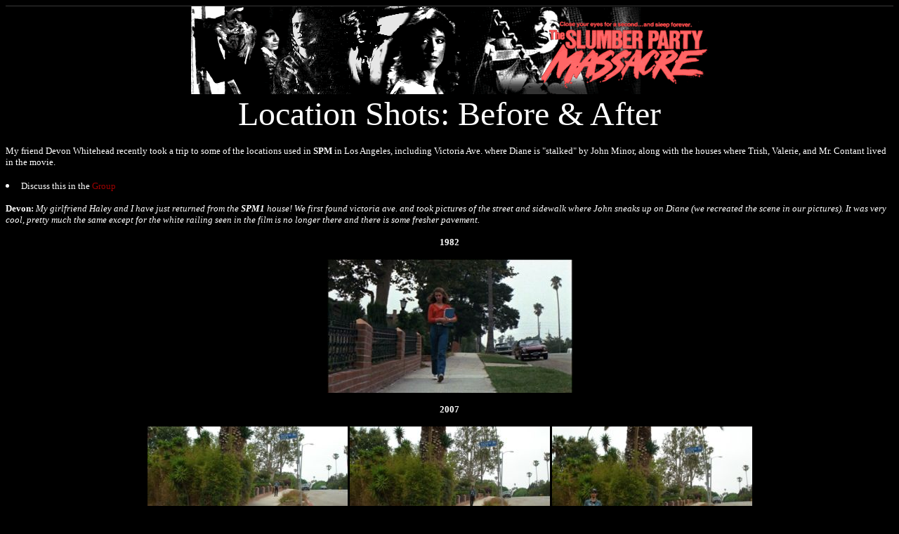

--- FILE ---
content_type: text/html
request_url: https://oldhockstatterplace.tripod.com/spm/locationshots/index.shtml
body_size: 35576
content:
<html>

<head>

<title>
The Slumber Party Massacre - Location Shots: Before & After
</title>

<link rel="stylesheet" HREF="/style.css" type="text/css">

</head>

<body bgcolor="black" text="white" link="#990000" vlink="#990000"><!--'"</title></head>-->

<script type="text/javascript">
//OwnerIQ
var __oiq_pct = 50;
if( __oiq_pct>=100 || Math.floor(Math.random()*100/(100-__oiq_pct)) > 0 ) {
var _oiqq = _oiqq || [];
_oiqq.push(['oiq_addPageBrand','Lycos']);
_oiqq.push(['oiq_addPageCat','Internet > Websites']);
_oiqq.push(['oiq_addPageLifecycle','Intend']);
_oiqq.push(['oiq_doTag']);
(function() {
var oiq = document.createElement('script'); oiq.type = 'text/javascript'; oiq.async = true;
oiq.src = document.location.protocol + '//px.owneriq.net/stas/s/lycosn.js';
var s = document.getElementsByTagName('script')[0]; s.parentNode.insertBefore(oiq, s);
})();
}
//Google Analytics
var _gaq = _gaq || [];
_gaq.push(['_setAccount','UA-21402695-19']);
_gaq.push(['_setDomainName','tripod.com']);
_gaq.push(['_setCustomVar',1,'member_name','oldhockstatterplace',3]);
_gaq.push(['_trackPageview']);
(function() {
var ga = document.createElement('script'); ga.type = 'text/javascript'; ga.async = true;
ga.src = ('https:' == document.location.protocol ? 'https://ssl' : 'http://www') + '.google-analytics.com/ga.js';
var s = document.getElementsByTagName('script')[0]; s.parentNode.insertBefore(ga, s);
})();
//Lycos Init
function getReferrer() {
var all= this.document.cookie;
if (all== '') return false;
var cookie_name = 'REFERRER=';
var start = all.lastIndexOf(cookie_name);
if (start == -1) return false;
start += cookie_name.length;
var end = all.indexOf(';', start);
if (end == -1) end = all.length;
return all.substring(start, end);
}
function getQuery() {
var rfr = getReferrer();
if (rfr == '') return false;
var q = extractQuery(rfr, 'yahoo.com', 'p=');
if (q) return q;
q = extractQuery(rfr, '', 'q=');
return q ? q : "";
}
function extractQuery(full, site, q_param) {
var start = full.lastIndexOf(site);
if (start == -1) return false;
start = full.lastIndexOf(q_param);
if (start == -1) return false;
start += q_param.length;
var end = full.indexOf('&', start);
if (end == -1) end = full.length;
return unescape(full.substring(start, end)).split(" ").join("+");
}
function generateHref(atag, template){
atag.href=template.replace('_MYURL_', window.location.href.replace('http://', '')).replace('_MYTITLE_','Check%20out%20this%20Tripod%20Member%20site!'); 
}
var lycos_ad = Array();
var lycos_onload_timer;
var cm_role = "live";
var cm_host = "tripod.lycos.com";
var cm_taxid = "/memberembedded";
var tripod_member_name = "oldhockstatterplace";
var tripod_member_page = "oldhockstatterplace/spm/locationshots/index.shtml";
var tripod_ratings_hash = "1769348032:6f4d770025be5d68582b31c9391abe19";

var lycos_ad_category = {"find_what":"st valentine"};

var lycos_ad_remote_addr = "209.202.244.9";
var lycos_ad_www_server = "www.tripod.lycos.com";
var lycos_ad_track_small = "";
var lycos_ad_track_served = "";
var lycos_search_query = getQuery();
</script>

<script type="text/javascript" src="https://scripts.lycos.com/catman/init.js"></script>

<script type='text/javascript'>
 var googletag = googletag || {};
 googletag.cmd = googletag.cmd || [];
 (function() {
   var gads = document.createElement('script');
   gads.async = true;
   gads.type = 'text/javascript';
   var useSSL = 'https:' == document.location.protocol;
   gads.src = (useSSL ? 'https:' : 'http:') +
     '//www.googletagservices.com/tag/js/gpt.js';
   var node = document.getElementsByTagName('script')[0];
   node.parentNode.insertBefore(gads, node);
 })();
</script>

<script type='text/javascript'>
 googletag.cmd.push(function() {
   googletag.defineSlot('/95963596/TRI_300X250_dfp', [300, 250], 'div-gpt-ad-1450204159126-0').addService(googletag.pubads());
   googletag.defineSlot('/95963596/TRI_above_728x90_dfp', [728, 90], 'div-gpt-ad-1450204159126-1').addService(googletag.pubads());
   googletag.defineSlot('/95963596/TRI_below_728x90_dfp', [728, 90], 'div-gpt-ad-1450204159126-2').addService(googletag.pubads());
   googletag.pubads().enableSingleRequest();
   googletag.enableServices();
 });
</script>


<script type="text/javascript"> 
(function(isV)
{
    if( !isV )
    {
        return;
    }
    var adMgr = new AdManager();
    var lycos_prod_set = adMgr.chooseProductSet();
    var slots = ["leaderboard", "leaderboard2", "toolbar_image", "toolbar_text", "smallbox", "top_promo", "footer2", "slider"];
    var adCat = this.lycos_ad_category;
    adMgr.setForcedParam('page', (adCat && adCat.dmoz) ? adCat.dmoz : 'member');
    if (this.lycos_search_query)
    {
        adMgr.setForcedParam("keyword", this.lycos_search_query);
    } 
    else if(adCat && adCat.find_what)
    {
        adMgr.setForcedParam('keyword', adCat.find_what);
    }
    
    for (var s in slots)
    {
        var slot = slots[s];
        if (adMgr.isSlotAvailable(slot))
        {
            this.lycos_ad[slot] = adMgr.getSlot(slot);
        }
    }

    adMgr.renderHeader();
    adMgr.renderFooter();
}((function() {

var w = 0, h = 0, minimumThreshold = 300;

if (top == self)
{
    return true;
}
if (typeof(window.innerWidth) == 'number' )
{
    w = window.innerWidth;
    h = window.innerHeight;
}
else if (document.documentElement && (document.documentElement.clientWidth || document.documentElement.clientHeight))
{
    w = document.documentElement.clientWidth;
    h = document.documentElement.clientHeight;
}
else if (document.body && (document.body.clientWidth || document.body.clientHeight))
{
    w = document.body.clientWidth;
    h = document.body.clientHeight;
}
return ((w > minimumThreshold) && (h > minimumThreshold));
}())));




window.onload = function()
{
    var f = document.getElementById("FooterAd");
    var b = document.getElementsByTagName("body")[0];
    b.appendChild(f);
    f.style.display = "block";
    document.getElementById('lycosFooterAdiFrame').src = '/adm/ad/footerAd.iframe.html';
    


    
    // DOM Inj Ad
    (function(isTrellix)
    {
        var e = document.createElement('iframe');
        e.style.border = '0';
        e.style.margin = 0;
        e.style.display = 'block';
        e.style.cssFloat = 'right';
        e.style.height = '254px';
        e.style.overflow = 'hidden';
        e.style.padding = 0;
        e.style.width = '300px';


        var isBlokedByDomain = function( href )
        {
            var blockedDomains = [
                "ananyaporn13000.tripod.com",
                "xxxpornxxx.tripod.com"
            ];
            var flag = false;
            
            for( var i=0; i<blockedDomains.length; i++ )
            {
                if( href.search( blockedDomains[ i ] ) >= 0 )
                {
                    flag = true;
                }
            }
            return flag;
        }

        var getMetaContent = function( metaName )
        {
            var metas = document.getElementsByTagName('meta');
            for (i=0; i<metas.length; i++)
            { 
                if( metas[i].getAttribute("name") == metaName )
                { 
                    return metas[i].getAttribute("content"); 
                } 
            }
            return false;
        }
        
        var getCommentNodes = function(regexPattern)
        {
            var nodes = {};
            var nodesA = [];
            var preferredNodesList = ['a', 'c', 'b'];
        
            (function getNodesThatHaveComments(n, pattern)
            {
                if (n.hasChildNodes())
                {
                    if (n.tagName === 'IFRAME')
                    {
                        return false;
                    }
                    for (var i = 0; i < n.childNodes.length; i++)
                    {
                        if ((n.childNodes[i].nodeType === 8) && (pattern.test(n.childNodes[i].nodeValue)))
                        {
                            var areaName = pattern.exec(n.childNodes[i].nodeValue)[1];
                            nodes[areaName] = n;
                        }
                        else if (n.childNodes[i].nodeType === 1)
                        {
                            getNodesThatHaveComments(n.childNodes[i], pattern);
                        }
                    }
                }
            }(document.body, regexPattern));

            for (var i in preferredNodesList)
            {
                if (nodes[preferredNodesList[i]])
                {
                    if( isTrellix && nodes[preferredNodesList[i]].parentNode.parentNode.parentNode.parentNode )
                    {
                        nodesA.push(nodes[preferredNodesList[i]].parentNode.parentNode.parentNode.parentNode);
                    }
                    else
                    {
                        nodesA.push( nodes[preferredNodesList[i]] );
                    }
                }
            }
            return nodesA;
        }
        
        
        var properNode = null;
        var areaNodes = getCommentNodes( new RegExp( '^area Type="area_(\\w+)"' ) );

        for (var i = 0; i < areaNodes.length; i++)
        {
            var a = parseInt(getComputedStyle(areaNodes[i]).width);
            if ((a >= 300) && (a <= 400))
            {
                properNode = areaNodes[i];
                break;
            }
        }


        var propertyName = getMetaContent("property") || false;
        if( isTrellix && (properNode) )
        {
            e.src = '/adm/ad/injectAd.iframe.html';
            properNode.insertBefore(e, properNode.firstChild);
        }
        else if( isTrellix && !( properNode ) ) // Slap the ad eventhought there is no alocated slot
        {
            e.src = '/adm/ad/injectAd.iframe.html';
            e.style.cssFloat = 'none';
            var cdiv = document.createElement('div');
            cdiv.style = "width:300px;margin:10px auto;";
            cdiv.appendChild( e );
            b.insertBefore(cdiv, b.lastChild);
        }
        else if( !isBlokedByDomain( location.href ) )
        {
            var injF = document.createElement('iframe');
            injF.style.border = '0';
            injF.style.margin = 0;
            injF.style.display = 'block';
            injF.style.cssFloat = 'none';
            injF.style.height = '254px';
            injF.style.overflow = 'hidden';
            injF.style.padding = 0;
            injF.style.width = '300px';
            injF.src = '/adm/ad/injectAd.iframe.html';

            if( b && ( !isTrellix || ( typeof isTrellix == "undefined" ) ) ) // All other tripod props
            {
                var cdiv = document.createElement('div');
                cdiv.style = "width:300px;margin:10px auto;";
                cdiv.appendChild( injF );
                b.insertBefore(cdiv, b.lastChild);
            } 
        }
  }( document.isTrellix ));
}

</script>

<div id="tb_container" style="background:#DFDCCF; border-bottom:1px solid #393939; position:relative; z-index:999999999!important">
<!--form name="search" onSubmit="return searchit()" id='header_search' >
<input type="text" placeholder="Search" size=30 name="search2" value="">
<input type="button" value="Go!" onClick="searchit()">
</form>
<style>
form#header_search {
    width: 916px;
    margin: 0 auto 8px;
    position: relative;
}


form#header_search input {
    height: 40px;
    font-size: 14px;
    line-height: 40px;
    padding: 0 8px;
    box-sizing: border-box;
    background: #F4F2E9;
    border: 1px solid #BBB8B8;
    transition: background-color 300ms ease-out,
                color 300ms ease;
}

form#header_search input[type="text"] {
    width: 100%;
}
form#header_search input[type="text"]:focus {
    border-color: #A2D054;
    background-color: #fff;
    box-shadow: 0 0px 12px -4px #A2D054;
}



form#header_search input[type="button"] {
    position: absolute;
    top: 1px;
    right: 1px;
    opacity: 1;
    background: #DFDCCF;
    color: #463734;
    width: 125px;
    cursor: pointer;
    height: 38px;
    border: none;
}
form#header_search input[type="text"]:focus ~ input[type='button']:hover,
form#header_search input[type='button']:hover {
    background-color: #A5CE56;
    color: #fff;
}
form#header_search input[type="text"]:focus ~ input[type='button'] {
    background-color: #52AEDF;
    color: #fff;
}

</style>

<script>
function searchit(){
    
    // determine environment 
    var search_env 
    if (lycos_ad_www_server.indexOf(".pd.") > -1) {
       search_env = 'http://search51.pd.lycos.com/a/';
    } else if (lycos_ad_www_server.indexOf(".qa.") > -1) {
       search_env = 'http://search51.qa.lycos.com/a/';
    } else {
       search_env = 'http://search51.lycos.com/a/';
    }

var search_term = encodeURIComponent(document.search.search2.value)
var search_url = search_env+search_term;
window.open(search_url);

return false
}
</script-->
<style>
    .adCenterClass{margin:0 auto}
</style>
<div id="tb_ad" class="adCenterClass" style="display:block!important; overflow:hidden; width:916px;">

<div id="ad_container" style="display:block!important; float:left; width:728px ">
<script type="text/javascript">
if (typeof lycos_ad !== "undefined" && "leaderboard" in lycos_ad) {
  document.write(lycos_ad['leaderboard']);
}
</script>
</div>
</div>
</div>
<script type="text/javascript">
if (typeof lycos_ad !== "undefined" && "slider" in lycos_ad) {
  document.write(lycos_ad['slider']);
}
</script> <!-- added 7/22 -->
<div id="FooterAd" style="background:#DFDCCF; border-top:1px solid #393939; clear:both; display:none; width:100%!important; position:relative; z-index:999999!important; height:90px!important"> 
<div class="adCenterClass" style="display:block!important; overflow:hidden; width:916px;">
<div id="footerAd_container" style="display:block!important; float:left; width:728px">
<iframe id="lycosFooterAdiFrame" style="border:0; display:block; float:left; height:96px; overflow:hidden; padding:0; width:750px"></iframe>
</div>
</div>
</div>



<center>
<img src="/spm/testbanner.gif">

<br>
<FONT SIZE="14" FACE="Verdana">
Location Shots: Before & After
</FONT>
</center>
<br>


<FONT SIZE="2" FACE="Verdana">
My friend Devon Whitehead recently took a trip to some of the locations used in <b>SPM</b> in Los Angeles, including Victoria Ave. where Diane is "stalked" by John Minor, along with the houses where Trish, Valerie, and Mr. Contant lived in the movie.
<br><br>
<li>Discuss this in the <a href="http://www.facebook.com/group.php?gid=123504338702" target="_blank">Group</a>
<br><br>
<b>Devon:</b> <i>My girlfriend Haley and I have just returned from the <b>SPM1</b> house! We first found victoria ave. and took pictures of the street and sidewalk where John sneaks up on Diane (we recreated the scene in our pictures). It was very cool, pretty much the same except for the white railing seen in the film is no longer there and there is some fresher pavement.</i>
<br><br>

<center>
<b>1982</b>
<br><br>
<a href="comparison_shots/cap016-1.jpg"><img src="comparison_shots/thumbs/cap016-1_thumb.jpg" border="0" alt="Click to view full size"></a>
<br><br>
<b>2007</b>
<br><br>
<a href="Slumberpartymassacrehouse001.jpg"><img src="thumbs/Slumberpartymassacrehouse001_thumb.jpg" border="0" alt="Click to view full size"></a>

<a href="Slumberpartymassacrehouse002.jpg"><img src="thumbs/Slumberpartymassacrehouse002_thumb.jpg" border="0" alt="Click to view full size"></a>

<a href="Slumberpartymassacrehouse003.jpg"><img src="thumbs/Slumberpartymassacrehouse003_thumb.jpg" border="0" alt="Click to view full size"></a>

<br><br>
<b>1982</b>
<br><br>
<a href="comparison_shots/cap017.jpg"><img src="comparison_shots/thumbs/cap017_thumb.jpg" border="0" alt="Click to view full size"></a>

<a href="comparison_shots/cap018.jpg"><img src="comparison_shots/thumbs/cap018_thumb.jpg" border="0" alt="Click to view full size"></a>

<br>

<a href="comparison_shots/cap019.jpg"><img src="comparison_shots/thumbs/cap019_thumb.jpg" border="0" alt="Click to view full size"></a>

<a href="comparison_shots/cap020.jpg"><img src="comparison_shots/thumbs/cap020_thumb.jpg" border="0" alt="Click to view full size"></a>

<br><br>
<b>2007</b>
<br><br>

<a href="Slumberpartymassacrehouse005.jpg"><img src="thumbs/Slumberpartymassacrehouse005_thumb.jpg" border="0" alt="Click to view full size"></a>

<a href="Slumberpartymassacrehouse004.jpg"><img src="thumbs/Slumberpartymassacrehouse004_thumb.jpg" border="0" alt="Click to view full size"></a>

<a href="Slumberpartymassacrehouse017.jpg"><img src="thumbs/Slumberpartymassacrehouse017_thumb.jpg" border="0" alt="Click to view full size"></a>

<br>

<a href="Slumberpartymassacrehouse018.jpg"><img src="thumbs/Slumberpartymassacrehouse018_thumb.jpg" border="0" alt="Click to view full size"></a>

<a href="Slumberpartymassacrehouse019.jpg"><img src="thumbs/Slumberpartymassacrehouse019_thumb.jpg" border="0" alt="Click to view full size"></a>

<a href="Slumberpartymassacrehouse020.jpg"><img src="thumbs/Slumberpartymassacrehouse020_thumb.jpg" border="0" alt="Click to view full size"></a>

<br><br>

<b>1982</b>
<br><br>
<a href="comparison_shots/cap021.jpg"><img src="comparison_shots/thumbs/cap021_thumb.jpg" border="0" alt="Click to view full size"></a>

<a href="comparison_shots/cap022.jpg"><img src="comparison_shots/thumbs/cap022_thumb.jpg" border="0" alt="Click to view full size"></a>

<br>

<a href="comparison_shots/cap023.jpg"><img src="comparison_shots/thumbs/cap023_thumb.jpg" border="0" alt="Click to view full size"></a>

<a href="comparison_shots/cap024.jpg"><img src="comparison_shots/thumbs/cap024_thumb.jpg" border="0" alt="Click to view full size"></a>

<br><br>
<b>2007</b>
<br><br>

<a href="Slumberpartymassacrehouse006.jpg"><img src="thumbs/Slumberpartymassacrehouse006_thumb.jpg" border="0" alt="Click to view full size"></a>

<a href="Slumberpartymassacrehouse007.jpg"><img src="thumbs/Slumberpartymassacrehouse007_thumb.jpg" border="0" alt="Click to view full size"></a>

<a href="Slumberpartymassacrehouse008.jpg"><img src="thumbs/Slumberpartymassacrehouse008_thumb.jpg" border="0" alt="Click to view full size"></a>

<a href="Slumberpartymassacrehouse009.jpg"><img src="thumbs/Slumberpartymassacrehouse009_thumb.jpg" border="0" alt="Click to view full size"></a>

<br>

<a href="Slumberpartymassacrehouse010.jpg"><img src="thumbs/Slumberpartymassacrehouse010_thumb.jpg" border="0" alt="Click to view full size"></a>

<a href="Slumberpartymassacrehouse011.jpg"><img src="thumbs/Slumberpartymassacrehouse011_thumb.jpg" border="0" alt="Click to view full size"></a>

<a href="Slumberpartymassacrehouse012.jpg"><img src="thumbs/Slumberpartymassacrehouse012_thumb.jpg" border="0" alt="Click to view full size"></a>

<a href="Slumberpartymassacrehouse013.jpg"><img src="thumbs/Slumberpartymassacrehouse013_thumb.jpg" border="0" alt="Click to view full size"></a>

<br>

<a href="Slumberpartymassacrehouse014.jpg"><img src="thumbs/Slumberpartymassacrehouse014_thumb.jpg" border="0" alt="Click to view full size"></a>

<a href="Slumberpartymassacrehouse015.jpg"><img src="thumbs/Slumberpartymassacrehouse015_thumb.jpg" border="0" alt="Click to view full size"></a>

<a href="Slumberpartymassacrehouse016.jpg"><img src="thumbs/Slumberpartymassacrehouse016_thumb.jpg" border="0" alt="Click to view full size"></a>

</center>
<br><br>

<b>Devon:</b> <i>The house is really down that street and to the left on Mountain View. The house was awesome, completely the same! Same with Valerie's house next door and Mr. Contant's. We rang the door bell to see who lived there now and an old couple answered the door and were nice as can be. 
They'd lived there for 40 years and were present when the movie was being filmed. They knew all about the movie but were very surprised to see us, they didn't think anyone was a fan of the film. They let us take pictures of the house, the garage and the pool! They said they only allowed the crew to use the living room and the bedroom (which was their son's room and for the movie they painted it pink without telling them!) but as you know they used the entire house. The husband told us he was very surprised to see that in the movie they put a body in their fridge haha.
The pool was the same, really cool to see and the door in the back where Jeff died. 
Valerie and Courtney's house, we didnt push our luck with but we did get pictures of it (the front porch where Neil is stabbed and the gate to the side of it).
<br><br>
We didn't get to go inside the houses, the old couple were very nice and kind enough to let us go to the back of their house to see the pool, but they said the inside was completley different but i did peek haha. It was different because if you look in the movie you cannot see the kitchen from the front door but now (as i peeked and saw) you can see straight inside it. The island and overhang over the island in the kitchen looks the same though. They said they filmed a couple movies there and some MTV show that they couldnt think of the name of it then. 
We went back there today to see if we could find the school, and we could not! We went to five different schools around that area but none looked like the one used in the film (rounded gym top, etc.). We even went to Venice High School (which is the street that you take to get to the <b>SPM</b> houses), they filmed <b>Grease</b> there and a bunch of other stuff but it didn't look like the one in <b>SPM</b>.</i>
<br><br>

<center>
<b>1982</b>
<br><br>

<a href="comparison_shots/cap006-1.jpg"><img src="comparison_shots/thumbs/cap006-1_thumb.jpg" border="0" alt="Click to view full size"></a>

<a href="comparison_shots/cap007-1.jpg"><img src="comparison_shots/thumbs/cap007-1_thumb.jpg" border="0" alt="Click to view full size"></a>

<a href="comparison_shots/cap008-1.jpg"><img src="comparison_shots/thumbs/cap008-1_thumb.jpg" border="0" alt="Click to view full size"></a>

<a href="comparison_shots/cap013-1.jpg"><img src="comparison_shots/thumbs/cap013-1_thumb.jpg" border="0" alt="Click to view full size"></a>

<a href="comparison_shots/cap014-1.jpg"><img src="comparison_shots/thumbs/cap014-1_thumb.jpg" border="0" alt="Click to view full size"></a>

<br><br>
<b>2007</b>
<br><br>
<a href="Slumberpartymassacrehouse021.jpg"><img src="thumbs/Slumberpartymassacrehouse021_thumb.jpg" border="0" alt="Click to view full size"></a>

<a href="Slumberpartymassacrehouse023.jpg"><img src="thumbs/Slumberpartymassacrehouse023_thumb.jpg" border="0" alt="Click to view full size"></a>

<a href="Slumberpartymassacrehouse030.jpg"><img src="thumbs/Slumberpartymassacrehouse030_thumb.jpg" border="0" alt="Click to view full size"></a>

<br>

<a href="Slumberpartymassacrehouse039.jpg"><img src="thumbs/Slumberpartymassacrehouse039_thumb.jpg" border="0" alt="Click to view full size"></a>

<a href="Slumberpartymassacrehouse040.jpg"><img src="thumbs/Slumberpartymassacrehouse040_thumb.jpg" border="0" alt="Click to view full size"></a>

<br><br>
<b>1982</b>
<br><br>

<a href="comparison_shots/cap029.jpg"><img src="comparison_shots/thumbs/cap029_thumb.jpg" border="0" alt="Click to view full size"></a>

<a href="comparison_shots/cap030.jpg"><img src="comparison_shots/thumbs/cap030_thumb.jpg" border="0" alt="Click to view full size"></a>

<br>

<a href="comparison_shots/cap031.jpg"><img src="comparison_shots/thumbs/cap031_thumb.jpg" border="0" alt="Click to view full size"></a>

<a href="comparison_shots/cap032.jpg"><img src="comparison_shots/thumbs/cap032_thumb.jpg" border="0" alt="Click to view full size"></a>

<br>

<a href="comparison_shots/cap033.jpg"><img src="comparison_shots/thumbs/cap033_thumb.jpg" border="0" alt="Click to view full size"></a>

<a href="comparison_shots/cap034.jpg"><img src="comparison_shots/thumbs/cap034_thumb.jpg" border="0" alt="Click to view full size"></a>

<br>

<a href="comparison_shots/cap035.jpg"><img src="comparison_shots/thumbs/cap035_thumb.jpg" border="0" alt="Click to view full size"></a>

<a href="comparison_shots/cap036.jpg"><img src="comparison_shots/thumbs/cap036_thumb.jpg" border="0" alt="Click to view full size"></a>

<br><br>
<b>2007</b>
<br><br>

<a href="Slumberpartymassacrehouse033.jpg"><img src="thumbs/Slumberpartymassacrehouse033_thumb.jpg" border="0" alt="Click to view full size"></a>

<a href="Slumberpartymassacrehouse036.jpg"><img src="thumbs/Slumberpartymassacrehouse036_thumb.jpg" border="0" alt="Click to view full size"></a>

<br>

<a href="Slumberpartymassacrehouse032.jpg"><img src="thumbs/Slumberpartymassacrehouse032_thumb.jpg" border="0" alt="Click to view full size"></a>

<a href="Slumberpartymassacrehouse037.jpg"><img src="thumbs/Slumberpartymassacrehouse037_thumb.jpg" border="0" alt="Click to view full size"></a>

<a href="Slumberpartymassacrehouse034.jpg"><img src="thumbs/Slumberpartymassacrehouse034_thumb.jpg" border="0" alt="Click to view full size"></a>

<a href="Slumberpartymassacrehouse035.jpg"><img src="thumbs/Slumberpartymassacrehouse035_thumb.jpg" border="0" alt="Click to view full size"></a>

<a href="Slumberpartymassacrehouse038.jpg"><img src="thumbs/Slumberpartymassacrehouse038_thumb.jpg" border="0" alt="Click to view full size"></a>

<br><br>
<b>1982</b>
<br><br>

<a href="comparison_shots/cap015-1.jpg"><img src="comparison_shots/thumbs/cap015-1_thumb.jpg" border="0" alt="Click to view full size"></a>

<a href="comparison_shots/cap026.jpg"><img src="comparison_shots/thumbs/cap026_thumb.jpg" border="0" alt="Click to view full size"></a>

<br>

<a href="comparison_shots/cap027.jpg"><img src="comparison_shots/thumbs/cap027_thumb.jpg" border="0" alt="Click to view full size"></a>

<a href="comparison_shots/cap028.jpg"><img src="comparison_shots/thumbs/cap028_thumb.jpg" border="0" alt="Click to view full size"></a>

<br><br>
<b>2007</b>
<br><br>

<a href="Slumberpartymassacrehouse028.jpg"><img src="thumbs/Slumberpartymassacrehouse028_thumb.jpg" border="0" alt="Click to view full size"></a>

<a href="Slumberpartymassacrehouse024.jpg"><img src="thumbs/Slumberpartymassacrehouse024_thumb.jpg" border="0" alt="Click to view full size"></a>

<a href="Slumberpartymassacrehouse025.jpg"><img src="thumbs/Slumberpartymassacrehouse025_thumb.jpg" border="0" alt="Click to view full size"></a>

<br>

<a href="Slumberpartymassacrehouse026.jpg"><img src="thumbs/Slumberpartymassacrehouse026_thumb.jpg" border="0" alt="Click to view full size"></a>

<a href="Slumberpartymassacrehouse027.jpg"><img src="thumbs/Slumberpartymassacrehouse027_thumb.jpg" border="0" alt="Click to view full size"></a>

<a href="Slumberpartymassacrehouse029.jpg"><img src="thumbs/Slumberpartymassacrehouse029_thumb.jpg" border="0" alt="Click to view full size"></a>

<br><br>
<b>Devon:</b> <i>If you look on the border of Mr Contant's roof in <b>Night Visitor</b> it's white just like it is today, and in <b>SPM</b> it was brown, so i guess sometime in between 82-89 they painted it.</i>

<br><br>
<b>1982</b>
<br><br>

<a href="comparison_shots/cap009-1.jpg"><img src="comparison_shots/thumbs/cap009-1_thumb.jpg" border="0" alt="Click to view full size"></a>

<a href="comparison_shots/cap010-1.jpg"><img src="comparison_shots/thumbs/cap010-1_thumb.jpg" border="0" alt="Click to view full size"></a>

<br>

<a href="comparison_shots/cap011-1.jpg"><img src="comparison_shots/thumbs/cap011-1_thumb.jpg" border="0" alt="Click to view full size"></a>

<a href="comparison_shots/cap012-1.jpg"><img src="comparison_shots/thumbs/cap012-1_thumb.jpg" border="0" alt="Click to view full size"></a>

<br><br>
<b>1989 - <i>The Night Visitor</i></b>
<br><br>

<a href="comparison_shots/cap001.jpg"><img src="comparison_shots/thumbs/cap001_thumb.jpg" border="0" alt="Click to view full size"></a>

<a href="comparison_shots/cap002.jpg"><img src="comparison_shots/thumbs/cap002_thumb.jpg" border="0" alt="Click to view full size"></a>

<a href="comparison_shots/cap003.jpg"><img src="comparison_shots/thumbs/cap003_thumb.jpg" border="0" alt="Click to view full size"></a>

<a href="comparison_shots/cap004.jpg"><img src="comparison_shots/thumbs/cap004_thumb.jpg" border="0" alt="Click to view full size"></a>

<br>

<a href="comparison_shots/cap005.jpg"><img src="comparison_shots/thumbs/cap005_thumb.jpg" border="0" alt="Click to view full size"></a>

<a href="comparison_shots/cap006.jpg"><img src="comparison_shots/thumbs/cap006_thumb.jpg" border="0" alt="Click to view full size"></a>

<a href="comparison_shots/cap007.jpg"><img src="comparison_shots/thumbs/cap007_thumb.jpg" border="0" alt="Click to view full size"></a>

<a href="comparison_shots/cap008.jpg"><img src="comparison_shots/thumbs/cap008_thumb.jpg" border="0" alt="Click to view full size"></a>

<br><br>

<b>2007</b>
<br><br>

<a href="Slumberpartymassacrehouse022.jpg"><img src="thumbs/Slumberpartymassacrehouse022_thumb.jpg" border="0" alt="Click to view full size"></a>

<a href="Slumberpartymassacrehouse031.jpg"><img src="thumbs/Slumberpartymassacrehouse031_thumb.jpg" border="0" alt="Click to view full size"></a>

<a href="Slumberpartymassacrehouse041.jpg"><img src="thumbs/Slumberpartymassacrehouse041_thumb.jpg" border="0" alt="Click to view full size"></a>

<br><br>

<b>Coach Jana's house</b>
</center>

<br><br>

<i>This was the missing link until I got in touch with Bruce Teitelbaum, who was a production assistant on <b>SPM</b> and also served as the still photographer on <b>Sorority House Massacre</b>.  He lived in the house at the time of filming, which is located at: 849 N. Sierra Bonita Ave. in West Hollywood, CA.  Thanks to Bruce for the info!</i>

<br><br>

<center>
<b>1982</b>
<br><br>

<a href="jana_82_01.jpg"><img src="jana_82_01_thumb.jpg" border="0" alt="Click to view full size"></a>

<a href="jana_82_02.jpg"><img src="jana_82_02_thumb.jpg" border="0" alt="Click to view full size"></a>

<br><br>

<b>2010</b>
<br><br>


<a href="jana_today_01.jpg"><img src="jana_today_01_thumb.jpg" border="0" alt="Click to view full size"></a>

<a href="jana_today_02.jpg"><img src="jana_today_02_thumb.jpg" border="0" alt="Click to view full size"></a>

<br><br>

<b>Google Maps</b>

</center>

<br><br>

<i>If you take the opposite direction of Victoria Ave. that Diane took in <b>SPM</b>, you will eventually end up on Mountain View Avenue...the homes of Valerie, Trish, and Mr. Contant! (second Google Maps location shown...but you unfortunately cannot view much of the side that their houses are on!).  You will have to move around on the maps to get a better view of the locations, especially the second one.  The third street view is where Coach Jana's house is located.</i>

<br><br>

<center>
<iframe width="425" height="350" frameborder="0" scrolling="no" marginheight="0" marginwidth="0" src="http://maps.google.com/maps?f=q&amp;source=embed&amp;hl=en&amp;geocode=&amp;q=12204+W+Victoria+Ave,+Los+Angeles+CA&amp;sll=34.007331,-118.43318&amp;sspn=0.003273,0.004801&amp;gl=us&amp;ie=UTF8&amp;hq=&amp;hnear=12204+Victoria+Ave,+Los+Angeles,+California+90066&amp;ll=34.017949,-118.429012&amp;spn=0,359.995199&amp;z=14&amp;layer=c&amp;cbll=34.007332,-118.433181&amp;panoid=QoTNBNwcdYeJsF6TywcFQw&amp;cbp=12,284.56,,0,5.81&amp;output=svembed"></iframe><br /><small><a href="http://maps.google.com/maps?f=q&amp;source=embed&amp;hl=en&amp;geocode=&amp;q=12204+W+Victoria+Ave,+Los+Angeles+CA&amp;sll=34.007331,-118.43318&amp;sspn=0.003273,0.004801&amp;gl=us&amp;ie=UTF8&amp;hq=&amp;hnear=12204+Victoria+Ave,+Los+Angeles,+California+90066&amp;ll=34.017949,-118.429012&amp;spn=0,359.995199&amp;z=14&amp;layer=c&amp;cbll=34.007332,-118.433181&amp;panoid=QoTNBNwcdYeJsF6TywcFQw&amp;cbp=12,284.56,,0,5.81" style="color:#0000FF;text-align:left">View Larger Map</a></small>

<br><br>

<iframe width="425" height="350" frameborder="0" scrolling="no" marginheight="0" marginwidth="0" src="http://maps.google.com/maps?f=q&amp;source=embed&amp;hl=en&amp;geocode=&amp;q=12102+Victoria+Ave,+Los+Angeles,+CA&amp;sll=34.007829,-118.431931&amp;sspn=0.006323,0.009602&amp;gl=us&amp;ie=UTF8&amp;hq=&amp;hnear=12102+Victoria+Ave,+Los+Angeles,+California+90066&amp;ll=34.018447,-118.427725&amp;spn=0.00651,0.009602&amp;z=14&amp;layer=c&amp;cbll=34.007832,-118.43193&amp;panoid=0_MMBoz0k1FEyoZ594JJCg&amp;cbp=12,13.85,,0,-5.09&amp;output=svembed"></iframe><br /><small><a href="http://maps.google.com/maps?f=q&amp;source=embed&amp;hl=en&amp;geocode=&amp;q=12102+Victoria+Ave,+Los+Angeles,+CA&amp;sll=34.007829,-118.431931&amp;sspn=0.006323,0.009602&amp;gl=us&amp;ie=UTF8&amp;hq=&amp;hnear=12102+Victoria+Ave,+Los+Angeles,+California+90066&amp;ll=34.018447,-118.427725&amp;spn=0.00651,0.009602&amp;z=14&amp;layer=c&amp;cbll=34.007832,-118.43193&amp;panoid=0_MMBoz0k1FEyoZ594JJCg&amp;cbp=12,13.85,,0,-5.09" style="color:#0000FF;text-align:left">View Larger Map</a></small>

<br><br>

<iframe width="425" height="350" frameborder="0" scrolling="no" marginheight="0" marginwidth="0" src="http://maps.google.com/maps?f=q&amp;source=embed&amp;hl=en&amp;geocode=&amp;q=849+N.+Sierra+Bonita+Ave.,+West+Hollywood,+CA&amp;sll=34.088912,-118.354302&amp;sspn=0.001635,0.002401&amp;gl=us&amp;ie=UTF8&amp;hq=&amp;hnear=849+N+Sierra+Bonita+Ave,+Los+Angeles,+California+90046&amp;ll=34.096311,-118.350134&amp;spn=0,359.997599&amp;z=14&amp;iwloc=A&amp;layer=c&amp;cbll=34.086841,-118.354283&amp;panoid=0NKp5VgLyysk81PDjDnV_A&amp;cbp=13,201.1,,0,5.27&amp;output=svembed"></iframe><br /><small><a href="http://maps.google.com/maps?f=q&amp;source=embed&amp;hl=en&amp;geocode=&amp;q=849+N.+Sierra+Bonita+Ave.,+West+Hollywood,+CA&amp;sll=34.088912,-118.354302&amp;sspn=0.001635,0.002401&amp;gl=us&amp;ie=UTF8&amp;hq=&amp;hnear=849+N+Sierra+Bonita+Ave,+Los+Angeles,+California+90046&amp;ll=34.096311,-118.350134&amp;spn=0,359.997599&amp;z=14&amp;iwloc=A&amp;layer=c&amp;cbll=34.086841,-118.354283&amp;panoid=0NKp5VgLyysk81PDjDnV_A&amp;cbp=13,201.1,,0,5.27" style="color:#0000FF;text-align:left">View Larger Map</a></small>

</FONT>


<br><br>

<FONT SIZE="5" FACE="Verdana">

Click <a href="page2.shtml">here</a> to see the high school!

</FONT>

</center>
  

<FONT SIZE="2" FACE="Verdana">
<hr color="#777777" width="100%" size="1">       <center> [<a href="/index.shtml">Home</a>][<a href="/spm/index.shtml">The Slumber Party Massacre</a>][<a href="/spm2/index.shtml">Slumber Party Massacre 2</a>][<a href="/spm3/index.shtml">Slumber Party Massacre 3</a>][<a href="/shm/index.shtml">Sorority House Massacre</a>][<a href="/shm2/index.shtml">Sorority House Massacre 2</a>][<a href="/htd/index.shtml">Hard to Die</a>][<a href="mailto:thiefofhearts86@hotmail.com">E-mail</a>] </center> <hr color="#777777" width="100%" size="1"> � 2001 to present, The Old Hockstatter Place  <br><br> This site is completely unofficial, and is not endorsed by anyone affiliated with the <b>Slumber Party Massacre</b> or <b>Sorority House Massacre</b> series - both � New Concorde/Horizons. All site material was produced by the <a href="mailto:thiefofhearts86@hotmail.com">webmaster</a>, unless otherwise noted. Images, sounds, etc. are to be uploaded to your own server if used on other sites, along with credit to their rightful owners.  Site best experienced using 800x600 or 1280x1024 resolutions with <a href="http://www.microsoft.com/windows/ie/" target="_blank">Internet Explorer</a>. 
</FONT>
</body>
</html>

--- FILE ---
content_type: text/css
request_url: https://oldhockstatterplace.tripod.com/style.css
body_size: 474
content:
A:link {color:#990000 ; text-decoration:none}
  A:visited {color:#990000 ; text-decoration:none}
  A:active {color:#990000 ; text-decoration:none}
  .linkred {color: red}
  .linkblack {color: #000000}
A:hover { COLOR: #CC0000 }
BODY { scrollbar-face-color: #990000; scrollbar-shadow-color: #000000; scrollbar-highlight-color: #CC0000; scrollbar-3dlight-color: #990000; scrollbar-darkshadow-color: #660033; scrollbar-track-color: #000000; scrollbar-arrow-color: #000000}